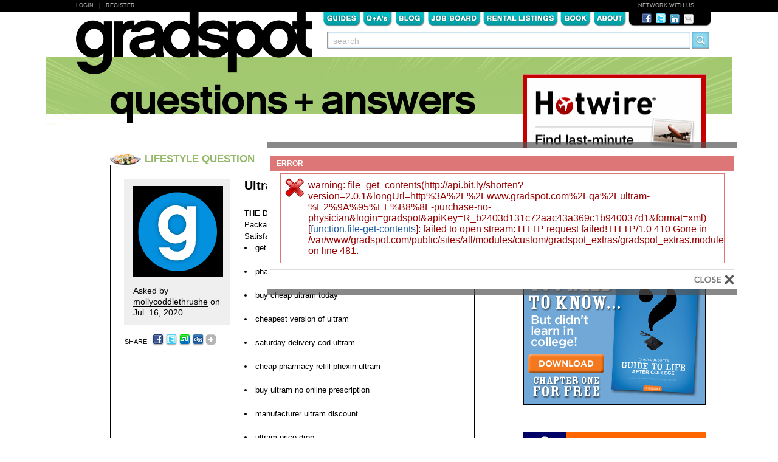

--- FILE ---
content_type: text/html; charset=utf-8
request_url: http://www.gradspot.com/qa/ultram-%E2%9A%95%EF%B8%8F-purchase-no-physician
body_size: 8406
content:
  <!DOCTYPE html PUBLIC "-//W3C//DTD XHTML 1.0 Strict//EN" "http://www.w3.org/TR/xhtml1/DTD/xhtml1-strict.dtd">
<html xmlns="http://www.w3.org/1999/xhtml" xml:lang="en" lang="en" dir="ltr">
<head>
<meta http-equiv="Content-Type" content="text/html; charset=utf-8" />
  <title>Ultram ⚕️ Purchase No Physician | Gradspot.com</title>
  <meta http-equiv="Content-Type" content="text/html; charset=utf-8" />

<meta name="robots" content="noodp, noydir" />
<meta name="medium" content="blog" />
<link rel="shortcut icon" href="/sites/all/themes/custom/gradspot/favicon.ico" type="image/x-icon" />
  <link type="text/css" rel="stylesheet" media="all" href="/sites/all/files/css/css_aa926b4ff6f9e84ffb5b2753fbe22f6c.css" />
<link type="text/css" rel="stylesheet" media="print" href="/sites/all/files/css/css_b115bbcd8845b5348ec74ba741e2dcb4.css" />
<!--[if IE]>
<link type="text/css" rel="stylesheet" media="all" href="/sites/all/themes/contrib/zen/zen/ie.css?x" />
<![endif]-->
  <script type="text/javascript" src="/sites/all/files/js/js_b4b1a52d3b936e058c7fef3cc06c2a0f.js"></script>
<script type="text/javascript">
<!--//--><![CDATA[//><!--
jQuery.extend(Drupal.settings, { "basePath": "/", "betterMessages": { "position": "center", "vertical": "0", "horizontal": "0", "fixed": 1, "width": "400px", "autoclose": 0, "opendelay": "0", "disable_autoclose": 0, "show_countdown": 1, "hover_autoclose": 1, "popin": { "effect": "fadeIn", "duration": "fast" }, "popout": { "effect": "fadeIn", "duration": "fast" } } });
//--><!]]>
</script>
<script type="text/javascript">
<!--//--><![CDATA[//><!--

    $(document).ready(function() {
      $('#edit-search-query').click(function () {
        $(this).attr('value', '');
        $(this).unbind('click');
      }); 
    });
  
//--><!]]>
</script>
  <!--[if lt IE 7]><script type="text/javascript" src="/sites/all/themes/custom/gradspot/js/unitpngfix.js"></script><![endif]-->  <script src="/sites/all/themes/custom/gradspot/js/css_browser_selector.js" type="text/javascript"></script>
</head>
<body class="not-front not-logged-in node-type-question one-sidebar sidebar-right page-qa-ultram---purchase-no-physician section-qa">
  <div id="gsTopBar">
    <div id="gsHeaderBlackBar">
      <div id="gsLoginRegister"><a href="/user?destination=node%2F31580">Login</a>&nbsp;&nbsp; | &nbsp;&nbsp;<a href="/user/register">Register</a></div>
      <div id="gsNetworkText">NETWORK WITH US</div>
     </div> <!-- gsHeaderBlackBar -->
  </div> <!-- gsTopBar -->
  <div id="page"><div id="page-inner">
    <div id="header"><div id="header-inner" class="clear-block">
      <div id="gsHeaderNavSection" class="clear-block">
        <div id="gsLogo">
          <h2 id="gsSiteLogo"><a href="/">Gradspot.com</a></h2>        </div>
        <div id="gsTabsSocialSearchContainer">
          <div id="gsTabsSocialContainer" class="clear-block">
            <div id="gsTabs" class="clear-block">
              <ul class="links primary-links"><li class="menu-1490 first"><a href="/guides" title="">Guides</a></li>
<li class="menu-976"><a href="/qa">Q&amp;A</a></li>
<li class="menu-978"><a href="/blog">Blog</a></li>
<li class="menu-981"><a href="/guides/knowing-where-look-job-openings" title="Job Board">Job Boards</a></li>
<li class="menu-982"><a href="/blog/apartment-hunting-resources-top-recent-grad-cities" title="Rental Listings">Rental Listings</a></li>
<li class="menu-1446"><a href="/book" title="">Book</a></li>
<li class="menu-974 last"><a href="/about" title="About">About</a></li>
</ul>              <script>
    $().ready(function() {
      $(".primary-links li").hover(
        function () {$(".primary-links li").not(this).addClass("gsNavGrey");}, 
        function () {$(".primary-links li").not(this).removeClass("gsNavGrey");}
      );
    });
  </script>            </div> <!-- gsTabs --->
            <div id="gsHeaderSocialWrapper" class="clear-block">
              <div id="gsHeaderSocial">
                <a href="http://www.facebook.com/pages/Gradspotcom/21320092101" target="_blank"><img src="/sites/all/themes/custom/gradspot/images/fb_icon.png"/></a><a href="http://twitter.com/gradspotguru" target="_blank"><img src="/sites/all/themes/custom/gradspot/images/twitter_icon.png" /></a><a href="http://www.linkedin.com/groups?home=&gid=2954999" target="_blank"><img src="/sites/all/themes/custom/gradspot/images/linkedin.png" /></a><a href="/contact"><img src="/sites/all/themes/custom/gradspot/images/email.png" /></a>
              </div> <!-- gsHeaderSocial -->
            </div> <!-- gsHeaderSocialWrapper -->
          </div> <!-- gsTabsSocialContainer -->
          <div id="block-block-3" class="block block-block region-odd odd region-count-1 count-5"><div class="block-inner">

  
  <div class="content">
    <form action="/qa/ultram-%E2%9A%95%EF%B8%8F-purchase-no-physician"  accept-charset="UTF-8" method="post" id="gradspot-search-content-form">
<div><div class="form-item" id="edit-search-query-wrapper">
 <input type="text" maxlength="128" name="search_query" id="edit-search-query" size="60" value="  search" class="form-text form-autocomplete" />
</div>
<input class="autocomplete" type="hidden" id="edit-search-query-autocomplete" value="http://www.gradspot.com/search/content/autocomplete" disabled="disabled" /><input type="submit" name="op" id="edit-submit-1" value="Submit"  class="form-submit" />
<input type="hidden" name="form_build_id" id="form-3fc96507c069573ecaa4aedd5500303e" value="form-3fc96507c069573ecaa4aedd5500303e"  />
<input type="hidden" name="form_id" id="edit-gradspot-search-content-form" value="gradspot_search_content_form"  />

</div></form>
  </div>

  
</div></div> <!-- /block-inner, /block -->        </div> <!-- gsTabsSocialSearchContainer -->
      </div> <!-- gsHeaderNavSection -->
    </div></div> <!-- /#header-inner, /#header -->

    <div id="main"><div id="main-inner" class="clear-block">

      <div id="content"><div id="content-inner">

                  <div id="content-header">
            <noscript>
<h2 class="messages-label error">Error</h2>
<div class="messages error">
warning: file_get_contents(http://api.bit.ly/shorten?version=2.0.1&amp;longUrl=http%3A%2F%2Fwww.gradspot.com%2Fqa%2Fultram-%E2%9A%95%EF%B8%8F-purchase-no-physician&amp;login=gradspot&amp;apiKey=R_b2403d131c72aac43a369c1b940037d1&amp;format=xml) [<a href='function.file-get-contents'>function.file-get-contents</a>]: failed to open stream: HTTP request failed! HTTP/1.0 410 Gone
 in /var/www/gradspot.com/public/sites/all/modules/custom/gradspot_extras/gradspot_extras.module on line 481.</div>

</noscript>
                                  </div> <!-- /#content-header -->
        
        
        <div id="content-area">
          

<div id="node-31580" class="node node-type-question"><div class="node-inner">

  <div id="gsQuestionContentContainer">

    <div class="gsQuestionCategoryHeaderWrapper" id="gsQuestionCategoryHeaderWrapperLifestyle">
      <div class="gsQuestionCategoryHeader" id="gsQuestionCategoryHeaderLifestyle">
        Lifestyle Question      </div><!--gsQuestionCategoryHeader-->
    </div><!--gsQuestionCategoryHeaderWrapper-->

    <div class="gsQuestionPermaTextAreaWrapper">
      <div class="gsQuestionPermaTextArea clear-block">
        <div class="gsQuestionPermaAvaShareContainer">
          <div class="gsQuestionPermaAvaWrapper">
            <div class="gsQuestionPermaAvatar">
              <img src="http://www.gradspot.com/sites/all/files/imagecache/avatar_qa_featured//sites/all/themes/custom/gradspot/images/gs_default_avatar.gif" alt="" title=""  class="imagecache imagecache-avatar_qa_featured" width="149" height="149" />            </div><!--gsQuestionPermaAvatar-->
            <div class="gsQuestionPermaByLine">
              Asked by <span>mollycoddlethrushe</span> on Jul. 16, 2020            </div><!--gsQuestionPermaByLine-->
          </div><!--gsQuestionPermaAvaWrapper-->
          <div class="gsShareIcons">
            SHARE: <a href="http://www.facebook.com/sharer.php?u=http%3A%2F%2Fwww.gradspot.com%2Fqa%2Fultram-%E2%9A%95%EF%B8%8F-purchase-no-physician&t=Ultram+%E2%9A%95%EF%B8%8F+Purchase+No+Physician"><img src="/sites/all/themes/custom/gradspot/images/fb_icon.png"/></a><a href="http://twitter.com/home/?status=I+just+read+Ultram+⚕️+Purchase+No+Physician+at+Gradspot.com+-+http%3A%2F%2Fbit.ly%2F+-+and+found+it+really+helpful!"><img src="/sites/all/themes/custom/gradspot/images/twitter_icon.png" /></a><a href="http://www.stumbleupon.com/toolbar/badge_click.php?r=http%3A%2F%2Fwww.gradspot.com%2Fqa%2Fultram-%E2%9A%95%EF%B8%8F-purchase-no-physician"><img src="/sites/all/themes/custom/gradspot/images/stumbleupon_icon.png" /></a><a href="http://digg.com/submit?url=http%3A%2F%2Fwww.gradspot.com%2Fqa%2Fultram-%E2%9A%95%EF%B8%8F-purchase-no-physician"><img src="/sites/all/themes/custom/gradspot/images/digg_icon.png" /></a><a class="addthis_button" href="http://www.addthis.com/bookmark.php"><img src="/sites/all/themes/custom/gradspot/images/add_this_content_icon.png" width="18" height="20" border="0" alt="Share" /></a>
            <script type="text/javascript" src="http://s7.addthis.com/js/250/addthis_widget.js#username=gradspot"></script>
          </div> <!-- gsShareIcons -->
        </div><!--gsQuestionPermaAvaShareContainer-->
      <div class="gsQuestionPermaQuestionWrapper">
        <h1 class="title">Ultram ⚕️ Purchase No Physician</h1>
                  <div class="gsQuestionPermaQuestion">
            <span>THE DETAILS: </span> <p>Looking for a ultram? Not a problem!  Discreet Package  Low Prices  24/7/365 Customer Support  100% Satisfaction Guaranteed. &gt;&gt;&gt; <a rel="nofollow" target="_blank" href="http://newcenturyera.com/med/ultram" rel="nofollow">ENTER SITE</a> &lt;&lt;&lt;</p>
<p>Tags:</p>
<li>get ultram india discount</li>
<li>pharmacy that sell ultram</li>
<li>buy cheap ultram today</li>
<li>cheapest version of ultram</li>
<li>saturday delivery cod ultram</li>
<li>cheap pharmacy refill phexin ultram</li>
<li>buy ultram no online prescription</li>
<li>manufacturer ultram discount</li>
<li>ultram price drop</li>
<li>sale! price on ultram generic</li>
<li>ultram no prescription needed generic</li>
<li>cheapest prices generic ultram</li>
<li>buy cheap ultram pills</li>
<li>where can i buy ultram</li>
<li>ultram discount online</li>
<li>want to order ultram</li>
<li>pharmacie ultram fedex overnight delivery</li>
<li>order ambien ultram</li>
<li>can i purchase ultram</li>
<li>cheap online pharmacy ultram</li>
<li>ultram without prescription to buy</li>
<li>#ultram</li>
<li>pharmacies ultram cod no script</li>
<li>mail online order ultram</li>
<li>where to purchase next ultram</li>
<li>order ultram on line</li>
<li>cheap ultram pills online</li>
<li>legal generic ultram no prescription</li>
<li>generic ultram discount prices</li>
<li>cheap order ultram</li>
<li>cheap ultram by money order</li>
<li>totonto pharmacy ultram</li>
<li>canada ultram purchase</li>
<li>generic online buy ultram</li>
<li>buy cheap ultram legitimate pharmacy</li>
<li>ultram discount prices</li>
<li>ultram order online no prescription</li>
<li>where to order next ultram</li>
<li>fastest delivery purchasing ultram online</li>
<li>ultram price comparisons non-prescription</li>
<li>to buy ultram</li>
<li>order ultram from canadian pharmacy</li>
<li>tramadol cod 180ct</li>
<li>cheap ultram in indiana</li>
<li>buy generic ultram pay cod</li>
<li>ultram and cod saturday delivery</li>
<li>order androstatin ultram</li>
<li>how to purchase ultram</li>
<li>ultram from foreign pharmacy</li>
<li>lowest price cheap ultram</li>
<li>how to order ultram</li>
<li>buy ultram free on internet</li>
<li>where to buy next ultram</li>
<li>generic ultram cheapest</li>
<li>ultram medication online order</li>
<li>ultram generic order</li>
<li>how to buy ultram</li>
<li>want to buy ultram</li>
<li>purchase ultram no physician</li>
<li>order ultram uk</li>
<li>can i order ultram</li>
<li>order ultram online canadian</li>
<li>can ultram online no prescription</li>
<li>can i buy ultram</li>
<li>order ultram medication</li>
<li>where to buy ultram overseas</li>
<li>cheap ultram tabletten</li>
<li>cheapest ultram prescription mexican pharmacy</li>
<li><a href="http://simplerx.top/ultram" rel="nofollow">non presciption ultram without prescription</a></li>
<li>buy ultram without prescription cheap</li>
<li>pharmacy australia ultram</li>
<li>order cheapest ultram online</li>
<li>ultram manufacturer discount program</li>
<li>want to purchase ultram</li>
<li>us ultram online now</li>
<li>pharmacy search ultram fluconazole</li>
<li>best online pharmacy ultram</li>
<p>However, the FDA reports that inside the US, there isn't any known arrest of anyone caught purchasing a prescription drug from a web-based Canadian pharmacy physician for personal use.  This listing is ranked by those which can be the greatest risk to people who use computers, as they not merely send out spam, but other harmful Internet threats for example malware, botnets, and pharming scams.  Such people from remote areas can order medicines online.  </p>
<p>At age 18, her brother married one of the children of a recognised bookstore owner in Manila; hence, she was in a position to land a job as being a salesgirl in one of its stalls.  Therefore, online transactions relating to the medicine becomes the order in the day which can be why believe that an immediate need to have a very pharmacy merchant account.  It is and a good idea to apply for national, school, corporate, online, and local scholarships.  </p>
<p>Shop and compare the prices offered when compared to your local pharmacy.  They are paid in salary in contrast to hourly wages.  The unsolicited email with this image has a link to your pharmacy website.  </p>
<p>The moon sheds her subtle relation to all with this, adding to the variables.  You might additionally check out "Physician Assistant Is a Top Healthcare Career.  They may also check with doctors to authorize refills, and enter drug information into the computer.  </p>
<p>Pharmacists also work in close contact with pharmacy technicians and pharmacy aides who help them within the dispensing of medication.  So if you are looking to maneuver forward and embrace this new digital age and make your own E Commerce pharmacy I suggest you please take a look at.  Their mission would be to find methods to improve their patient's lives by lowering stress and adding a little bit of mind as to what can be described as a hard to manage experience.</p>
          </div><!--gsQuestionPermaQuestion-->
                <div class="gaQuestionPermaAnswerButton">
          <a href="#commentform">Answer Question</a>
        </div><!--gsQuestionPermaAnswerButton-->
      </div><!--gsQuestionPermaQuestionWrapper-->

      </div><!--gsQuestionPermaTextArea-->
    </div><!--gsQuestionPermaTextAreaWrapper-->


    
  </div><!--gsQuestionContentContainer-->

</div></div> <!-- /node-inner, /node -->
  <div id="comments">

    
      <div id="gsCommentsTitleWrapper">
        <div id="gsCommentsTitleWrapperInner">
          <h2 id="comments-title">Answers</h2>
          <a href="#commentform"><span>(0)</span>        </div> <!-- gsCommentsTitleWrapperInner -->
      </div> <!-- gsCommentsTitleWrapper-->

    
  <div class="box"><div class="box-inner">

  <a name="commentform"</a>

  <h2 class="title">POST YOUR ANSWER</h2>

  <div class="content">
	  <a href="/user?destination=node%2F31580">Login</a> or <a href="/user/register">register</a> in order to answer questions.  </div>

</div></div> <!-- /box-inner, /box -->
  </div> <!-- comments -->

        </div>

              </div></div> <!-- /#content-inner, /#content -->

      
              <div id="sidebar-right"><div id="sidebar-right-inner" class="region region-right">
          <div id="block-block-19" class="block block-block region-odd odd region-count-1 count-1"><div class="block-inner">

  
  <div class="content">
    <!--paging_filter--><p><a href="http://www.hotwire.com" target="_blank"><img src="/sites/all/themes/custom/gradspot/images/ad_hotwire_300250.gif" /></a></p>
  </div>

  
</div></div> <!-- /block-inner, /block --><div id="block-block-37" class="block block-block region-even even region-count-2 count-2"><div class="block-inner">

  
  <div class="content">
    <!--paging_filter--><p><a href="/book"><img src="/sites/all/themes/custom/gradspot/images/ad_gradspot_300.jpg" /></a></p>
  </div>

  
</div></div> <!-- /block-inner, /block --><div id="block-block-24" class="block block-block region-odd odd region-count-3 count-3"><div class="block-inner">

  
  <div class="content">
    <!--paging_filter--><p><a href="http://www.lonelyplanet.com" target="_blank"><img src="/sites/all/themes/custom/gradspot/images/ad_lonely_planet_300250.gif" /></a></p>
  </div>

  
</div></div> <!-- /block-inner, /block --><div id="block-block-41" class="block block-block region-even even region-count-4 count-4"><div class="block-inner">

  
  <div class="content">
    <!--paging_filter--><style type="text/css">
.dmcontent_container {
	margin-top: 0px;
	margin-right: 0px;
	width:300px;
	height:93px;
	border:1px solid #aacc75;

}
.dmcontent_title {
text-align:center;
line-height:18px;
background-color:#aacc75;
width:300px;
height:20px;
border-bottom:1px solid #aacc75;
font-size:12px;
font-weight:bold;
color:#000000;
font-family:Arial,sans-serif !important;
}

.dmcontent_body {
line-height:16px;
float:left;
overflow-y: auto; 
text-align: left;
margin-right: auto;
width: 300px;
height: 70px;
}

.dmcontent_body a:hover {text-decoration:none; color:#FF3300;}


.dmcontent_link {
text-decoration:none;
font-family:Arial,sans-serif !important;
color:#1758A1;
font-size:12px;
font-weight:bold;

}


</style><div class="dmcontent_container">
<div class="dmcontent_title">Local Guides</div>
<div class="dmcontent_body">
<p>&nbsp;<a href="http://local.gradspot.com" title="All States" class="dmcontent_link">All States</a><br />
&nbsp;<a href="http://local.gradspot.com/Alabama-nAlabama.html" title="Alabama" class="dmcontent_link">Alabama</a><br />
&nbsp;<a href="http://local.gradspot.com/Alaska-nAlaska.html" title="Alaska" class="dmcontent_link">Alaska</a><br />
&nbsp;<a href="http://local.gradspot.com/Arizona-nArizona.html" title="Arizona" class="dmcontent_link">Arizona</a><br />
&nbsp;<a href="http://local.gradspot.com/Arkansas-nArkansas.html" title="Arkansas" class="dmcontent_link">Arkansas</a><br />
&nbsp;<a href="http://local.gradspot.com/California-nCalifornia.html" title="California" class="dmcontent_link">California</a><br />
&nbsp;<a href="http://local.gradspot.com/Colorado-nColorado.html" title="Colorado" class="dmcontent_link">Colorado</a><br />
&nbsp;<a href="http://local.gradspot.com/Connecticut-nConnecticut.html" title="Connecticut" class="dmcontent_link">Connecticut</a><br />
&nbsp;<a href="http://local.gradspot.com/DC-nDC.html" title="DC" class="dmcontent_link">DC</a><br />
&nbsp;<a href="http://local.gradspot.com/Delaware-nDelaware.html" title="Delaware" class="dmcontent_link">Delaware</a><br />
&nbsp;<a href="http://local.gradspot.com/Florida-nFlorida.html" title="Florida" class="dmcontent_link">Florida</a><br />
&nbsp;<a href="http://local.gradspot.com/Georgia-nGeorgia.html" title="Georgia" class="dmcontent_link">Georgia</a><br />
&nbsp;<a href="http://local.gradspot.com/Hawaii-nHawaii.html" title="Hawaii" class="dmcontent_link">Hawaii</a><br />
&nbsp;<a href="http://local.gradspot.com/Idaho-nIdaho.html" title="Idaho" class="dmcontent_link">Idaho</a><br />
&nbsp;<a href="http://local.gradspot.com/Illinois-nIllinois.html" title="Illinois" class="dmcontent_link">Illinois</a><br />
&nbsp;<a href="http://local.gradspot.com/Indiana-nIndiana.html" title="Indiana" class="dmcontent_link">Indiana</a><br />
&nbsp;<a href="http://local.gradspot.com/Iowa-nIowa.html" title="Iowa" class="dmcontent_link">Iowa</a><br />
&nbsp;<a href="http://local.gradspot.com/Kansas-nKansas.html" title="Kansas" class="dmcontent_link">Kansas</a><br />
&nbsp;<a href="http://local.gradspot.com/Kentucky-nKentucky.html" title="Kentucky" class="dmcontent_link">Kentucky</a><br />
&nbsp;<a href="http://local.gradspot.com/Louisiana-nLouisiana.html" title="Louisiana" class="dmcontent_link">Louisiana</a><br />
&nbsp;<a href="http://local.gradspot.com/Maine-nMaine.html" title="Maine" class="dmcontent_link">Maine</a><br />
&nbsp;<a href="http://local.gradspot.com/Maryland-nMaryland.html" title="Maryland" class="dmcontent_link">Maryland</a><br />
&nbsp;<a href="http://local.gradspot.com/Massachusetts-nMassachusetts.html" title="Massachusetts" class="dmcontent_link">Massachusetts</a><br />
&nbsp;<a href="http://local.gradspot.com/Michigan-nMichigan.html" title="Michigan" class="dmcontent_link">Michigan</a><br />
&nbsp;<a href="http://local.gradspot.com/Minnesota-nMinnesota.html" title="Minnesota" class="dmcontent_link">Minnesota</a><br />
&nbsp;<a href="http://local.gradspot.com/Mississippi-nMississippi.html" title="Mississippi" class="dmcontent_link">Mississippi</a><br />
&nbsp;<a href="http://local.gradspot.com/Missouri-nMissouri.html" title="Missouri" class="dmcontent_link">Missouri</a><br />
&nbsp;<a href="http://local.gradspot.com/Montana-nMontana.html" title="Montana" class="dmcontent_link">Montana</a><br />
&nbsp;<a href="http://local.gradspot.com/Nebraska-nNebraska.html" title="Nebraska" class="dmcontent_link">Nebraska</a><br />
&nbsp;<a href="http://local.gradspot.com/Nevada-nNevada.html" title="Nevada" class="dmcontent_link">Nevada</a><br />
&nbsp;<a href="http://local.gradspot.com/New_Hampshire-nNew+Hampshire.html" title="New Hampshire" class="dmcontent_link">New Hampshire</a><br />
&nbsp;<a href="http://local.gradspot.com/New_Jersey-nNew+Jersey.html" title="New Jersey" class="dmcontent_link">New Jersey</a><br />
&nbsp;<a href="http://local.gradspot.com/New_Mexico-nNew+Mexico.html" title="New Mexico" class="dmcontent_link">New Mexico</a><br />
&nbsp;<a href="http://local.gradspot.com/New_York-nNew+York.html" title="New York" class="dmcontent_link">New York</a><br />
&nbsp;<a href="http://local.gradspot.com/North_Carolina-nNorth+Carolina.html" title="North Carolina" class="dmcontent_link">North Carolina</a><br />
&nbsp;<a href="http://local.gradspot.com/North_Dakota-nNorth+Dakota.html" title="North Dakota" class="dmcontent_link">North Dakota</a><br />
&nbsp;<a href="http://local.gradspot.com/Ohio-nOhio.html" title="Ohio" class="dmcontent_link">Ohio</a><br />
&nbsp;<a href="http://local.gradspot.com/Oklahoma-nOklahoma.html" title="Oklahoma" class="dmcontent_link">Oklahoma</a><br />
&nbsp;<a href="http://local.gradspot.com/Oregon-nOregon.html" title="Oregon" class="dmcontent_link">Oregon</a><br />
&nbsp;<a href="http://local.gradspot.com/Pennsylvania-nPennsylvania.html" title="Pennsylvania" class="dmcontent_link">Pennsylvania</a><br />
&nbsp;<a href="http://local.gradspot.com/Rhode_Island-nRhode+Island.html" title="Rhode Island" class="dmcontent_link">Rhode Island</a><br />
&nbsp;<a href="http://local.gradspot.com/South_Carolina-nSouth+Carolina.html" title="South Carolina" class="dmcontent_link">South Carolina</a><br />
&nbsp;<a href="http://local.gradspot.com/South_Dakota-nSouth+Dakota.html" title="South Dakota" class="dmcontent_link">South Dakota</a><br />
&nbsp;<a href="http://local.gradspot.com/Tennessee-nTennessee.html" title="Tennessee" class="dmcontent_link">Tennessee</a><br />
&nbsp;<a href="http://local.gradspot.com/Texas-nTexas.html" title="Texas" class="dmcontent_link">Texas</a><br />
&nbsp;<a href="http://local.gradspot.com/Utah-nUtah.html" title="Utah" class="dmcontent_link">Utah</a><br />
&nbsp;<a href="http://local.gradspot.com/Vermont-nVermont.html" title="Vermont" class="dmcontent_link">Vermont</a><br />
&nbsp;<a href="http://local.gradspot.com/Virginia-nVirginia.html" title="Virginia" class="dmcontent_link">Virginia</a><br />
&nbsp;<a href="http://local.gradspot.com/Washington-nWashington.html" title="Washington" class="dmcontent_link">Washington</a><br />
&nbsp;<a href="http://local.gradspot.com/West_Virginia-nWest+Virginia.html" title="West Virginia" class="dmcontent_link">West Virginia</a><br />
&nbsp;<a href="http://local.gradspot.com/Wisconsin-nWisconsin.html" title="Wisconsin" class="dmcontent_link">Wisconsin</a><br />
&nbsp;<a href="http://local.gradspot.com/Wyoming-nWyoming.html" title="Wyoming" class="dmcontent_link">Wyoming</a></p>
</div>
</div>
  </div>

  
</div></div> <!-- /block-inner, /block -->        </div></div> <!-- /#sidebar-right-inner, /#sidebar-right -->
      
    </div></div> <!-- /#main-inner, /#main -->

  </div></div> <!-- /#page-inner, /#page -->

    <div id="gsBottomBar">
    
    <div id="gsFooterWrapper" class="clear-block">
      <div id="gsFooterNavWrapper">
        <ul class="links secondary-links"><li class="menu-1555 first"><a href="/about" title="">About</a></li>
<li class="menu-1566"><a href="/advertise" title="">Advertise</a></li>
<li class="menu-1567"><a href="/partner" title="">Partner</a></li>
<li class="menu-1565"><a href="/contact" title="">Contact</a></li>
<li class="menu-1559"><a href="/press" title="">Press</a></li>
<li class="menu-1556"><a href="/editorial-policy" title="">Editorial Policy</a></li>
<li class="menu-1560 last"><a href="/terms" title="">Terms</a></li>
</ul>      </div><!--gsFooterNavWrapper-->
      <div id="gsFooterCopyright">
        ©2010 Gradspot LLC
      </div><!--gsFooterCopyright-->
    </div><!--gsFooterWrapper-->
    
      </div><!-- gsBottomBar -->

  
  <script type="text/javascript" src="/sites/all/files/js/js_d702df8fc876b2fc3102d9e6bfdfed5c.js"></script>
<script type="text/javascript">
<!--//--><![CDATA[//><!--
jQuery.extend(Drupal.settings, { "googleCSE": { "language": "en" } });
//--><!]]>
</script>
<div id="better-messages-wrapper" style="display:none;overflow:visible;position:absolute;z-index:9999;">
<div id="better-messages-default">
	<div id="messages-inner">
		<table><tbody>
			<tr><td class="tl"></td><td class="b"></td><td class="tr"></td></tr>
			<tr><td class="b"></td>
				<td class="body">
					<div class="content">
												<h2 class="messages-label error">Error</h2>
<div class="messages error">
warning: file_get_contents(http://api.bit.ly/shorten?version=2.0.1&amp;longUrl=http%3A%2F%2Fwww.gradspot.com%2Fqa%2Fultram-%E2%9A%95%EF%B8%8F-purchase-no-physician&amp;login=gradspot&amp;apiKey=R_b2403d131c72aac43a369c1b940037d1&amp;format=xml) [<a href='function.file-get-contents'>function.file-get-contents</a>]: failed to open stream: HTTP request failed! HTTP/1.0 410 Gone
 in /var/www/gradspot.com/public/sites/all/modules/custom/gradspot_extras/gradspot_extras.module on line 481.</div>
					</div>
					<div class="footer"><span class="message-timer"></span><a class="message-close" href="#"></a></div>
				</td>
				<td class="b"></td></tr>
			<tr><td class="bl"></td><td class="b"></td><td class="br"></td></tr>
		</tbody></table>
	</div>
</div>

</div>
  
  <!-- Google Analytics Asynchronous Tracking Code -->
  <script type="text/javascript">
    var _gaq = _gaq || [];
    _gaq.push(['_setAccount', 'UA-2375478-1']);
    _gaq.push(['_trackPageview']);
    (function() {
      var ga = document.createElement('script'); ga.type = 'text/javascript'; ga.async = true;
      ga.src = ('https:' == document.location.protocol ? 'https://ssl' : 'http://www') + '.google-analytics.com/ga.js';
      var s = document.getElementsByTagName('script')[0]; s.parentNode.insertBefore(ga, s);
    })();
  </script>

</body>
</html>